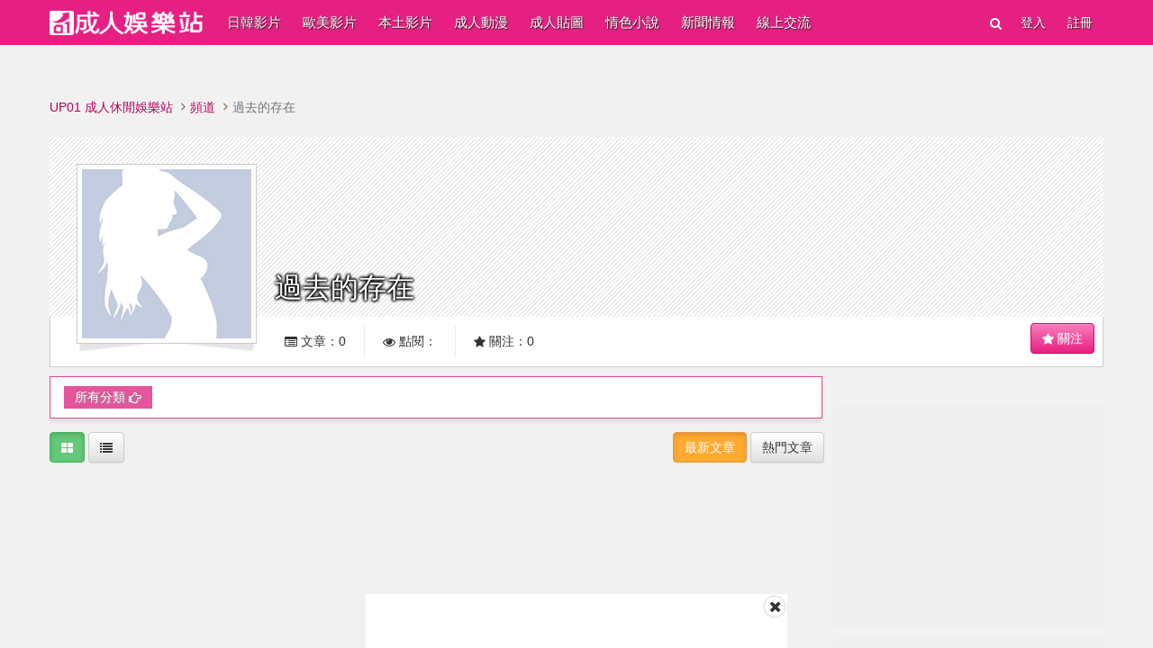

--- FILE ---
content_type: text/html; charset=utf-8
request_url: https://www.up01.cc/channel/up011027
body_size: 4678
content:
<!DOCTYPE html>
<html lang="zh-TW">
<head>
<title>過去的存在的頻道 | UP01 成人休閒娛樂站</title>
<meta charset="utf-8">
<meta content-language="zh-TW">
<meta name="viewport" content="width=device-width; initial-scale=1.0; maximum-scale=1.0; user-scalable=0;">
<meta name="description" content="本網站是成人社群分享網站，提供免費A片，AV女優，線上A片，A片下載，自拍，情色自拍，無碼DVD，視訊交友，在您進入之前，請先確定您已年滿18歲或您當地法律許可。"/>
<meta name="keywords" content=""/>
<meta property="fb:app_id" content="1658488307736200"/>
<meta property="og:description" content="本網站是成人社群分享網站，提供免費A片，AV女優，線上A片，A片下載，自拍，情色自拍，無碼DVD，視訊交友，在您進入之前，請先確定您已年滿18歲或您當地法律許可。"/>
<meta property="og:image" content="/images/default.png"/>
<meta property="og:site_name" content="UP01 成人休閒娛樂站"/>
<meta property="og:title" content="過去的存在的頻道 | UP01 成人休閒娛樂站"/>
<meta property="og:type" content="article"/>
<meta property="og:url" content="https://www.up01.cc/channel/up011027"/>
<link href="/images/favicon.ico" rel="icon" type="image/x-icon"/>
<link href="/css/bootstrap.css?v=2" rel="stylesheet" type="text/css"/>
<link href="/css/icomoon.css" rel="stylesheet" type="text/css"/>
<link href="/css/common.css?v=1214" rel="stylesheet" type="text/css"/>
<link href="/css/channel.css?v=08192" rel="stylesheet" type="text/css"/>
<script src="//ajax.googleapis.com/ajax/libs/jquery/1.11.1/jquery.min.js"></script>
<script src="/js/bootstrap.min.js"></script>
<script src="/js/jquery-scrolltofixed.js"></script>
<script src="/js/jquery.cookie.js"></script>
<script src="/js/tubeplayer.js"></script>
<script src="/js/common.js?v=1222"></script>
<script src="/js/getList.js?v=1222"></script>
</head>
<body>
<script>(function(d,s,id){var js,fjs=d.getElementsByTagName(s)[0];if(d.getElementById(id))return;js=d.createElement(s);js.id=id;js.src="//connect.facebook.net/zh_TW/all.js#xfbml=1&appId=1658488307736200";fjs.parentNode.insertBefore(js,fjs);}(document,'script','facebook-jssdk'));</script>
<div id="hideMobileNav"></div>

<div id="header">
 
  <div class="topbar">
    <div class="websize" style="position:relative">
      <a href="/" id="logo">UP01</a>
      <nav class="mainNav clearfix">
          <ul>
            <li class=""><a href="/category/8/33">日韓影片</a></li>
            <li class=""><a href="/category/8/34">歐美影片</a></li>
            <li class=""><a href="/category/8/36">本土影片</a></li>
            <li class=""><a href="/category/8/38">成人動漫</a></li>
            <li class=""><a href="/category/1">成人貼圖</a></li>
            <li class=""><a href="/category/6/23">情色小說</a></li>
            <li class=""><a href="/category/7">新聞情報</a><ul>
            <li class=""><a href="/category/7/29">情色新聞</a></li>
            <li class=""><a href="/category/7/30">AV新聞</a></li>
            <li class=""><a href="/category/7/31">情趣商品</a></li>
            <li class=""><a href="/category/7/32">好康資訊</a></li>
            <li class=""><a href="/category/7/35">喝茶吃魚</a></li></ul></li>
            <li class=""><a href="/category/2">線上交流</a><ul>
            <li class=""><a href="/category/2/6">日韓無碼</a></li>
            <li class=""><a href="/category/2/7">歐美無碼</a></li>
            <li class=""><a href="/category/2/8">亞洲本土</a></li>
            <li class=""><a href="/category/2/9">日韓有碼</a></li>
            <li class=""><a href="/category/2/10">極度重鹹</a></li>
            <li class=""><a href="/category/3">動畫交流</a></li>
            <li class=""><a href="/category/5">漫畫交流</a></li>
            <li class=""><a href="/category/4">遊戲交流</a></li>
            </ul></li>

           
       </ul>
       
    </nav>

    <ul class="memberNavi list-unstyled">
      <li>
        <div id="searchBox">
            <form method="get" action="/" autocomplete="off">
                <input type="text" name="keyword" value="" placeholder="輸入關鍵字..."><button><i class="fa fa-search"></i></button>
           </form>
        </div>

      </li>
            <li class="mAppend"><a href="javascript:void(0)" data-toggle="modal" data-target="#modal-doLogin" data-backdrop="static">登入</a></li>
<li class="mAppend"><a href="javascript:void(0)" data-toggle="modal" data-target="#modal-doRegist" data-backdrop="static">註冊</a></li>

    </ul>

     <nav class="mobileNav">
            <div class="mBtn"><i class="fa fa-bars fa-2x"></i></div>
            <ul>
              <li><a href="/">首頁</a>
            <li class=""><a href="/category/1">貼圖交流</a></li>
            <li class=""><a href="/category/6">情色小說</a></li>
            <li class=""><a href="/category/7/30">AV新聞</a></li>
            <li class=""><a href="/category/8/33">日韓影片</a></li>
            <li class=""><a href="/category/8/34">歐美影片</a></li>
            <li class=""><a href="/category/8/36">本土影片</a></li>
            <li class=""><a href="/category/8/37">素人自拍</a></li>
            <li class=""><a href="/category/8/38">成人動漫</a></li>
            <li class="active"><a href="/channel/">頻道</a></li>
            
            </ul>
            <div class="backdrop"></div>
     </nav>

     <nav class="mobileMember">
            <div class="mBtn"><i class="fa fa-user fa-2x"></i></div>
            <ul></ul>
            <div class="backdrop"></div>
     </nav>
    </div>


    </div>
    <div id="mSearchBox">
            <form method="get" action="/" autocomplete="off">
                <input type="text" name="keyword" value="" placeholder="輸入關鍵字..."><button><i class="fa fa-search"></i></button>
           </form>
        </div>
</div>
<div id="gSearch"><div id="google_translate_element"></div></div>
<script type="text/javascript">function googleTranslateElementInit(){new google.translate.TranslateElement({pageLanguage:'zh-TW',includedLanguages:'en,es,fr,id,it,ja,ko,la,ru,th,vi,zh-CN',layout:google.translate.TranslateElement.FloatPosition.TOP_LEFT,multilanguagePage:true},'google_translate_element');}</script>
<script type="text/javascript" src="//translate.google.com/translate_a/element.js?cb=googleTranslateElementInit"></script>
<script>(function(){var cx='009441406919439010064:d6wiqpbxsks';var gcse=document.createElement('script');gcse.type='text/javascript';gcse.async=true;gcse.src='https://cse.google.com/cse.js?cx='+cx;var s=document.getElementsByTagName('script')[0];s.parentNode.insertBefore(gcse,s);})();</script>

<div class="modal fade" id="modal-doLogin" tabindex="-1" role="dialog">
  <div class="modal-dialog modal-md">
    <div class="modal-content">
      <form class="form-signin">
        <input type="hidden" name="Flag" value="1"/>
        <div class="modal-header">
          <button type="button" class="close" data-dismiss="modal" aria-hidden="true"><i class="fa fa-times"></i></button>
          <h4 class="modal-title">會員登入</h4>
      </div>
      <div class="modal-body">
          <input type="email" name="email" class="form-control focus" placeholder="請輸入您的E-Mail" required autofocus>
          <input type="password" name="password" class="form-control" placeholder="請輸入您的密碼" required>
          <button type="button" class="btn btn-purple btn-block  submit-btn" data-parent="#modal-doLogin" data-ajax="login.php">登入</button>
      </div>
  </form>
  <div class="modal-footer">
    <a href="javascript:void(0)" class="pull-left" data-dismiss="modal" data-toggle="modal" data-target="#modal-doRegist" data-backdrop="static">還沒有帳號?</a>
    <a href="javascript:void(0)" data-dismiss="modal" data-toggle="modal" data-target="#modal-doPassword">忘記密碼?</a>
</div>
</div>
</div>
</div>

<div class="modal fade" id="modal-doPassword" tabindex="-1" role="dialog">
  <div class="modal-dialog modal-md">
    <div class="modal-content">

      <form class="form-signin">
        <input type="hidden" name="Flag" value="1"/>
        <div class="modal-header">
          <button type="button" class="close" data-dismiss="modal" aria-hidden="true"><i class="fa fa-times"></i></button>
          <h4 class="modal-title">忘記密碼</h4>
      </div>
      <div class="modal-body">
          <input name="email" class="form-control focus" placeholder="請輸入您註冊的E-Mail" required>
          <p class="text-danger">*系統將會發送重設密碼信件至您的信箱。</p>
          <p class="text-danger">*若您於1小時內沒收到信，請檢查垃圾信件夾。</p>
      </div>
  </form>
  <div class="modal-footer">
    <button type="button" class="btn btn-default" data-dismiss="modal">關閉</button>
    <button type="button" class="btn btn-purple submit-btn" data-parent="#modal-doPassword" data-ajax="password.php">發送</button>
</div>
</div>
</div>
</div>


<div class="modal fade" id="modal-doRegist" tabindex="-1" role="dialog">
  <div class="modal-dialog modal-md">
    <div class="modal-content">

      <form class="form-signup">
      	<input type="hidden" name="Flag" value="1"/>
         <div class="modal-header">
           <button type="button" class="close" data-dismiss="modal" aria-hidden="true"><i class="fa fa-times"></i></button>
           <h4 class="modal-title">快速註冊</h4>
       </div>
       <div class="modal-body">
        <div class="form-group">
           <label for="regName">公開暱稱</label>
           <input type="text" name="name" class="form-control required focus" id="regName" placeholder="請輸入公開的網路暱稱">
       </div>
       <div class="form-group">
           <label for="regEmail">信箱</label>
           <input type="text" class="form-control required email" id="regEmail" name="email" placeholder="此為登入帳號"/>
       </div>
       <div class="form-group">
           <label for="regPassword">密碼</label>
           <input type="password" class="form-control required" name="password" id="regPassword" placeholder="此為登入密碼">
       </div>
       <div class="form-group">
           <label for="regConfirm">密碼確認</label>
           <input type="password" class="form-control required" name="confirm" id="regConfirm" placeholder="請再次輸入密碼">
           <p class="form-control-static">註冊前請詳閱<a href="/help/terms/" target="_blank">使用條款</a>及<a href="/help/privacy/" target="_blank">隱私條款</a></p>
       </div>
       <button type="button" class="btn btn-purple btn-block submit-btn" data-parent="#modal-doRegist" data-ajax="regist.php">同意並註冊</button>
   </div>
</form>
</div>
</div>
</div>

<div class="modal fade" id="modal-idle" tabindex="-1" role="dialog">
  <div class="modal-dialog">
    <div class="modal-content">
      <button type="button" class="close" style="position:absolute;z-index:1;right:10px;top:10px" data-dismiss="modal" aria-hidden="true"><i class="fa fa-times"></i></button>
      <div class="modal-body" style="padding:0;margin:0">
          <iframe src="" scrolling="no"></iframe>
      </div>
  </div>
  </div>
</div>


<div id="wrapper" class="websize">

	<ol class="breadcrumb">
		<li><a href="/">UP01 成人休閒娛樂站</a></li>
		<li><a href="/channel/">頻道</a></li>
		<li class="active">過去的存在</li>
	</ol>

	<div id="container" class="clearfix">

		<div class="info">

			<div class="cover">
				<img src="/ups/1027/cover/default.png" title="過去的存在" alt="過去的存在">
			</div>

			<div class="photo">
				<div class="outline">
					<img src="/ups/1027/avator/default.png" title="過去的存在" alt="過去的存在">
				</div>
			</div>


			<div class="description">
				<h1>過去的存在</h1>
			</div>

			<div class="note"></div>
		

			<ul class="navi list-unstyled clearfix">
					<li><span><i class="fa fa-list-alt fa-fw"></i> 文章：0</span></li>
					<li><span><i class="fa fa-eye fa-fw"></i> 點閱：</span></li>
					<li><span><i class="fa fa-star fa-fw"></i> 關注：0</span></li>
			</ul>

			<div class="toolbar">
				<button class="doLogin btn btn-pink submit-btn btn-default" data-ajax="follow.php?id=1027"><i class="fa fa-star fa-fw"></i> 關注</button>
			</div>

		</div>

		<div class="container_right">

			<div class="category clearfix">
				<a href="/channel/up011027/" class="active">所有分類 <i class="fa fa-hand-o-right"></i></a>
				
			</div>

			<div class="view pull-left" style="margin:0 0 10px 0">
				<a href="javascript:void(0)" class="btn btn-success active" title="卡片模式"><i class="fa fa-th-large"></i></a>
				<a href="/channel/up011027/?cat=&sort=new&view=list" class="btn btn-default" title="列表模式"><i class="fa fa-list"></i></a>
			</div>
			<div class="sort pull-right" style="margin:0 0 10px 0">
				<a href="/channel/up011027/?cat=&sort=new" class="btn btn-default btn-warning active">最新文章</a>
				<a href="/channel/up011027/?cat=&sort=hot" class="btn btn-default ">熱門文章</a>
			</div>
			<div class="clearfix"></div>

			<div class="postList">
                <ul class="row3 list-unstyled clearfix" data-cat="" data-type="" data-m="1027" data-sort="new" data-start="1"></ul>
            </div>
        
	        <div class="loading text-center">
	          <div style="color: #ef9f64" class="la-ball-clip-rotate"><div></div></div> 載入更多文章…
	        </div>


		</div>

		<div class="container_left">


			<div class="fb-page" data-href="https://www.facebook.com/up01.cc" data-width="300" data-hide-cover="false" data-show-facepile="true" data-show-posts="false">
				<div class="fb-xfbml-parse-ignore">
					<blockquote cite="https://www.facebook.com/up01.cc"><a href="https://www.facebook.com/up01.cc">Facebook</a></blockquote>
				</div>
			</div>
			
			<div class="sticky">
				<div class="ads" style="background:#efefef;height:250px;width:300px;margin:10px 0 0">
				
			</div>

			<div class="ads" style="background:#efefef;height:250px;width:300px;margin:10px 0 0">
				<!-- JuicyAds v3.0 -->
<script type="text/javascript" data-cfasync="false" async src="https://poweredby.jads.co/js/jads.js"></script>
<ins id="460393" data-width="300" data-height="262"></ins>
<script type="text/javascript" data-cfasync="false" async>(adsbyjuicy=window.adsbyjuicy||[]).push({'adzone':460393});</script>
<!--JuicyAds END-->
			</div>

			<div class="ads" style="background:#efefef;height:250px;width:300px;margin:10px 0 0">
				
			</div>

			<div class="ads" style="background:#efefef;height:250px;width:300px;margin:10px 0 0">
				
			</div>

			</div>
	</div>

	<div class="clearfix"></div>
	<div id="stopSticky"></div>


	</div>

</div>



<div style="position:fixed;width:468px;left: 50%;transform:translate(-50%,0);height:60px;background:#fff;bottom:0px;text-align:center;z-index:9"><i class="fa fa-close ad-close"></i></div>

<div id="footer">
	<div class="websize clearfix">
		<p class="pull-left">© 2016 UP01 成人休閒娛樂站 All Rights Reserved.</p>
		<ul class="pull-right">
			<li><a href="/help/post/">發文賺錢</a></li>
			<li><a href="/help/terms/">條款</a></li>
			<li><a href="/help/privacy/">隱私</a></li>
			<li><a href="/cdn-cgi/l/email-protection#88fbedfafee1ebedc8fdf8b8b9a6ebeb">聯絡我們</a></li>
		</ul>
	</div>
</div>
<div id="webalert" class="alert"><span></span>
<button type="button" class="close ad-close" data-dismiss="alert" aria-label="Close">
  <span aria-hidden="true">&times;</span>
</button>
</div>

<!--
<script type="text/javascript" src="//ad.sitemaji.com/ysm_up01.js"></script>


<script>
(function(){
    var bp = document.createElement('script');
    var curProtocol = window.location.protocol.split(':')[0];
    if (curProtocol === 'https') {
        bp.src = 'https://zz.bdstatic.com/linksubmit/push.js';        
    }
    else {
        bp.src = 'http://push.zhanzhang.baidu.com/push.js';
    }
    var s = document.getElementsByTagName("script")[0];
    s.parentNode.insertBefore(bp, s);
})();
</script>-->
<script data-cfasync="false" src="/cdn-cgi/scripts/5c5dd728/cloudflare-static/email-decode.min.js"></script><script defer src="https://static.cloudflareinsights.com/beacon.min.js/vcd15cbe7772f49c399c6a5babf22c1241717689176015" integrity="sha512-ZpsOmlRQV6y907TI0dKBHq9Md29nnaEIPlkf84rnaERnq6zvWvPUqr2ft8M1aS28oN72PdrCzSjY4U6VaAw1EQ==" data-cf-beacon='{"version":"2024.11.0","token":"784d40dac1614b3b9034f2e1b0588f8e","r":1,"server_timing":{"name":{"cfCacheStatus":true,"cfEdge":true,"cfExtPri":true,"cfL4":true,"cfOrigin":true,"cfSpeedBrain":true},"location_startswith":null}}' crossorigin="anonymous"></script>
</body>
</html>

--- FILE ---
content_type: text/javascript
request_url: https://www.up01.cc/js/common.js?v=1222
body_size: 2491
content:
(function(i,s,o,g,r,a,m){i['GoogleAnalyticsObject']=r;i[r]=i[r]||function(){
  (i[r].q=i[r].q||[]).push(arguments)},i[r].l=1*new Date();a=s.createElement(o),
  m=s.getElementsByTagName(o)[0];a.async=1;a.src=g;m.parentNode.insertBefore(a,m)
  })(window,document,'script','//www.google-analytics.com/analytics.js','ga');
  ga('create', 'UA-73407462-1', 'auto');
  ga('send', 'pageview');
$(function(){

	$(".doLogin").on("click",function(e){
		$('#modal-doLogin').modal({"show":true,"backdrop":"static"});
		e.preventDefault();
	}).removeAttr("data-toggle");
	
	$(".mobileNav .mBtn,.mobileNav .backdrop").on("click",function(){
		$("body").removeClass("memin").toggleClass("navin");
	});

	$(".mobileMember .mBtn,.mobileMember .backdrop").on("click",function(){
		$("body").removeClass("navin").toggleClass("memin");
	});

	$(".memberNavi .mAppend").clone().appendTo($("nav.mobileMember ul"));
	
    $(".ad-close").on("click",function(){
		$(this).parent().fadeOut();
	});

	$(".pop").popover({trigger:"hover"});

	/*tabs*/
	$(document).on("mouseenter",".tabs .navi li:not('.active')",function(){
		$(this).parent().find("li").removeClass("active");
		$(this).addClass("active");
		var i = $(this).index();
		$(this).parent().parent().find(".content").addClass("hide");
		$(this).parent().parent().find(".content:eq("+i+")").removeClass("hide");
	});

	/*ajax*/
	$("#modal-doLogin form").keypress(function(event){
		if(event.keyCode == 13){
			$(this).find(".submit-btn").click();
		}
    });
    
    $(".modal").on('shown.bs.modal', function() {
	  $(".focus",$(this)).focus().select();
	})
	
	var errorMsg = '抱歉，系統忙碌中，請重試';
	$(".submit-btn").not( ".doLogin" ).bind("click",function(){
		var $this = $(this);

		$this.addClass('disabled');
		var form = ($this.attr('data-parent'))?$this.attr('data-parent') + " form":'';
		if(!form){
			form  = $("<form>");
		}

		if(typeof FormData == "undefined"){
			var formData = $(form);
			formData = formData.serialize();
		}
		else{
			var formData = new FormData($(form)[0]);
		}

		if($this.data("file")){

			var fileSelect = $($this.data("file"))[0];
			var files = fileSelect.files;
			for (var i = 0; i < files.length; i++) {
			  var file = files[i];
			  formData.append($($this.data("file")).attr("name"), file, file.name);
			}
		}

	 	$.ajax({
				url: '/ajax/'+$this.attr('data-ajax'),
				type: 'POST',
			    data:formData,
			    dataType: 'json',
			    cache: false,
				contentType: false,
				processData: false,
			    timeout: 180000,
			    error: function(){alert(errorMsg);$this.removeClass('disabled');},
			    success: function(result){
			    	if(result['success']){
			    		alert(result['success']);
			   		}else{
			    		if(result['error']){alert(result['error']);}
			    	}
			    	if(result['reload']){
			    		location.reload();
			    	}
			    	if(result['script']){
						eval(result['script']);
					}
					$this.removeClass('disabled');
			    }
			});
	 });
	 
	$("select[data-selected]").each(function(){
		$("option[value='"+$(this).attr('data-selected')+"']",this).prop('selected','selected');
	});
	
	$(":checkbox[data-selected=1]").each(function(){
		$(this).attr('checked',true);
	});
	
	if ($(window).height() >= 320){
	    $(window).resize(adjustModalMaxHeightAndPosition).trigger("resize");
	}

	$(".social-share").on("click",function(){
		var popTop = $(window).height()/2-270;
		var popleft = $(window).width()/2-285;
		window.open($(this).attr("data-url"), "share", 'width=570,height=540,scrollbars=yes,top='+popTop+', left='+popleft);
	});

	$(".delConfirm").popConfirm({
		content: '刪除後無法還原，確定要刪除嗎?',
		placement: "left"
	});

	/*----------idle---------*/
	$('#modal-idle').on('hidden.bs.modal', function (e) {
		$('#modal-idle iframe').attr("src","");
		$("title").text(docTitle);
		idleStart();
	});
	$(document).on("mousemove scroll",function(){
		timer = 0;
	});
	idleStart();

	var hash = window.location.hash.substring(1);
	if(hash == 'signup'){
		window.location.hash="";
		$('#modal-doRegist').modal({"show":true,"backdrop":"static"});
	}

	$(".postContent").on('copy', function(e)
	{
	  var sel = window.getSelection();
	  var copyRight = "<br>來源: <a href='" + document.location.href + "'>" + document.location.href + "</a> © "+$(".author").text()+"<br>";
	  var html = Selection().replace(/\<br>/g,copyRight);
	  html = html.replace(/\<\/p>/g,'</p>'+copyRight);
		var copyHolder = $('<div>', {html: html});
		$('body').append(copyHolder);
		sel.selectAllChildren(copyHolder[0] );
		window.setTimeout(function() {
		copyHolder.remove();
	  },0);
	});

	$("#popad .fa-close").on("click",function(){
		$(this).parent().remove();
	});
});

var timer = 0;
var idle;
var docTitle = $("title").text();

/*--------functions----------*/

function Selection() {
	  var userSelection;
	  if (window.getSelection) {
	    userSelection = window.getSelection ();
	    if (userSelection.getRangeAt)
	      var range = userSelection.getRangeAt (0);
	    else {
	      var range = document.createRange ();
	      range.setStart (userSelection.anchorNode, userSelection.anchorOffset);
	      range.setEnd (userSelection.focusNode, userSelection.focusOffset);
	    }
	    var clonedSelection = range.cloneContents ();
	    var div = document.createElement ('div');
	    div.appendChild (clonedSelection);
	    return div.innerHTML;
	  } else if (document.selection) {
	    userSelection = document.selection.createRange ();
	    return userSelection.htmlText;
	  } else {
	    return '';
	  }
};

function idleStart(){
	if(idle){clearInterval(idle);}
	idle = setInterval(function(){ 
		timer++;
		$("#idleTest").text(timer.toString());
		if(timer >= 185){
			$('#modal-idle iframe').attr("src","/idle/");
			$('#modal-idle').modal({"show":true,"backdrop":"true"});
			$("title").text("網頁閒置中…");
			idleStop();
		}	
	}, 1000);


}

function idleStop(){
	timer = 0;
	clearInterval(idle);
}
function youtube_parser(url){
    var regExp = /^.*((youtu.be\/)|(v\/)|(\/u\/\w\/)|(embed\/)|(watch\?))\??v?=?([^#\&\?]*).*/;
    var match = url.match(regExp);
     if (match&&match[7].length==11){
                return match[7];
            }else{
                return false;
            }
}
function adjustModalMaxHeightAndPosition(){
    $('.modal').each(function(){
        if($(this).hasClass('in') == false){
            $(this).show(); /* Need this to get modal dimensions */
        };
        var contentHeight = $(window).height() - 60;
        var headerHeight = $(this).find('.modal-header').outerHeight() || 2;
        var footerHeight = $(this).find('.modal-footer').outerHeight() || 2;

        $(this).find('.modal-content').css({
            'max-height': function () {
                return contentHeight;
            }
        });

        $(this).find('.modal-body').css({
            'max-height': function () {
                return (contentHeight - (headerHeight + footerHeight));
            }
        });
        $(this).find('.modal-dialog').addClass('modal-dialog-center').css({
            'margin-top': function () {
                return -($(this).outerHeight() / 2);
            },
            'margin-left': function () {
                return -($(this).outerWidth() / 2);
            }
        });
        if($(this).hasClass('in') == false){
            $(this).hide(); /* Hide modal */
        };
    });
};


--- FILE ---
content_type: text/plain
request_url: https://www.google-analytics.com/j/collect?v=1&_v=j102&a=64878040&t=pageview&_s=1&dl=https%3A%2F%2Fwww.up01.cc%2Fchannel%2Fup011027&ul=en-us%40posix&dt=%E9%81%8E%E5%8E%BB%E7%9A%84%E5%AD%98%E5%9C%A8%E7%9A%84%E9%A0%BB%E9%81%93%20%7C%20UP01%20%E6%88%90%E4%BA%BA%E4%BC%91%E9%96%92%E5%A8%9B%E6%A8%82%E7%AB%99&sr=1280x720&vp=1280x720&_u=IEBAAEABAAAAACAAI~&jid=1103370664&gjid=76133517&cid=1893489767.1768450170&tid=UA-73407462-1&_gid=417726969.1768450170&_r=1&_slc=1&z=447148926
body_size: -449
content:
2,cG-S2RR2K3W2C

--- FILE ---
content_type: text/javascript
request_url: https://www.up01.cc/js/jquery.cookie.js
body_size: 399
content:
/*jshint eqnull:true */
/*!
 * jQuery Cookie Plugin v1.2
 * https://github.com/carhartl/jquery-cookie
 *
 * Copyright 2011, Klaus Hartl
 * Dual licensed under the MIT or GPL Version 2 licenses.
 * http://www.opensource.org/licenses/mit-license.php
 * http://www.opensource.org/licenses/GPL-2.0
 */
!function(e,o,t){function n(e){return e}function i(e){return decodeURIComponent(e.replace(r," "))}var r=/\+/g;e.cookie=function(r,c,u){if(c!==t&&!/Object/.test(Object.prototype.toString.call(c))){if(u=e.extend({},e.cookie.defaults,u),null===c&&(u.expires=-1),"number"==typeof u.expires){var a=u.expires,p=u.expires=new Date;p.setDate(p.getDate()+a)}return c=String(c),o.cookie=[encodeURIComponent(r),"=",u.raw?c:encodeURIComponent(c),u.expires?"; expires="+u.expires.toUTCString():"",u.path?"; path="+u.path:"",u.domain?"; domain="+u.domain:"",u.secure?"; secure":""].join("")}u=c||e.cookie.defaults||{};for(var s,l=u.raw?n:i,f=o.cookie.split("; "),d=0;s=f[d]&&f[d].split("=");d++)if(l(s.shift())===r)return l(s.join("="));return null},e.cookie.defaults={},e.removeCookie=function(o,t){return null!==e.cookie(o,t)?(e.cookie(o,null,t),!0):!1}}(jQuery,document);

var cookieList=function(n){var i=$.cookie(n,{path:"/"}),o=i?i.split(/,/):new Array;return{add:function(i){o.push(i),$.cookie(n,o.join(","))},remove:function(i){indx=o.indexOf(i),-1!=indx&&o.splice(indx,1),$.cookie(n,o.join(","))},clear:function(){o=null,$.cookie(n,null)},items:function(){return o}}};